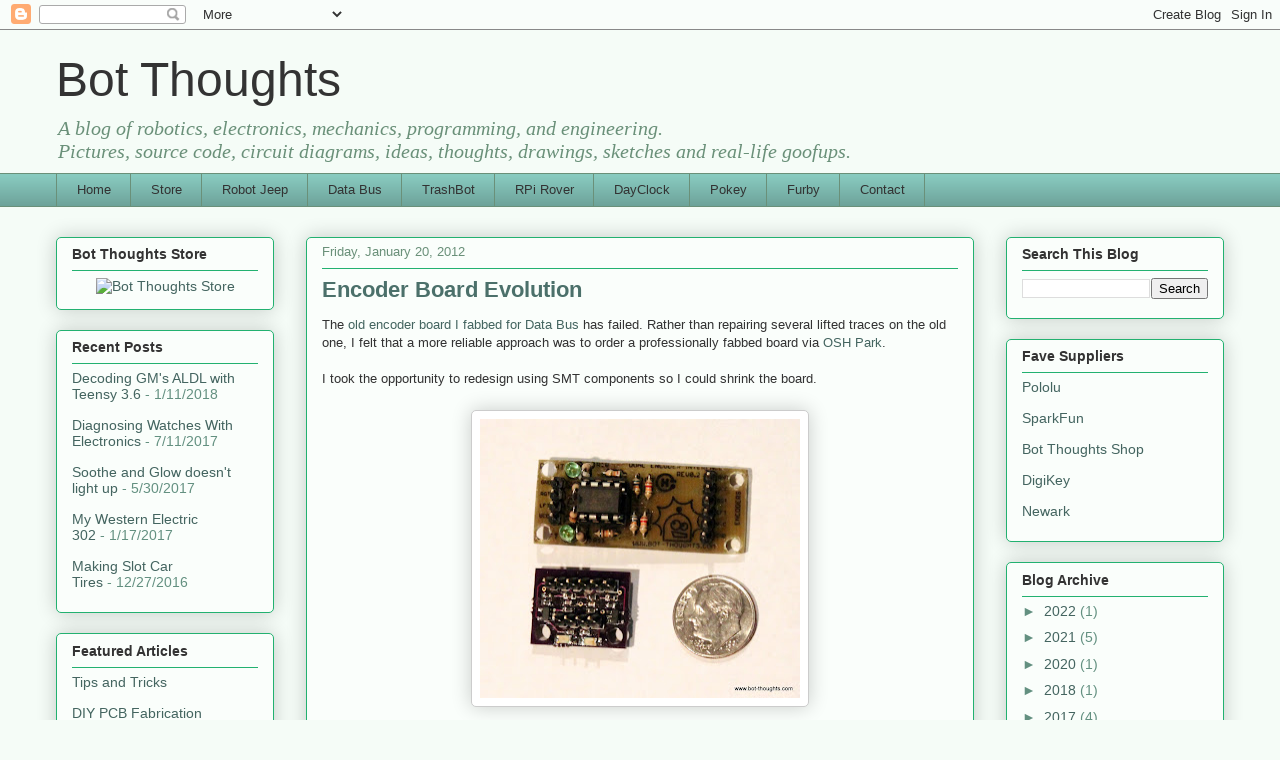

--- FILE ---
content_type: text/javascript; charset=UTF-8
request_url: https://www.bot-thoughts.com/2012/01/encoder-board-evolution.html?action=getFeed&widgetId=Feed1&widgetType=Feed&responseType=js&xssi_token=AOuZoY6Zf5arqsCsPoZfLrzXJBPlDOLpgQ%3A1768360613818
body_size: 274
content:
try {
_WidgetManager._HandleControllerResult('Feed1', 'getFeed',{'status': 'ok', 'feed': {'entries': [{'title': 'Decoding GM\x27s ALDL with Teensy 3.6', 'link': 'http://www.bot-thoughts.com/2018/01/decoding-gms-aldl-with-teensy-36.html', 'publishedDate': '2018-01-10T16:24:00.000-08:00', 'author': 'Mike Shimniok'}, {'title': 'Diagnosing Watches With Electronics', 'link': 'http://www.bot-thoughts.com/2017/07/diagnosing-watches-with-electronics.html', 'publishedDate': '2017-07-10T18:00:00.000-07:00', 'author': 'Mike Shimniok'}, {'title': 'Soothe and Glow doesn\x27t light up', 'link': 'http://www.bot-thoughts.com/2017/05/soothe-and-glow-doesnt-light-up.html', 'publishedDate': '2017-05-29T17:00:00.000-07:00', 'author': 'Mike Shimniok'}, {'title': 'My Western Electric 302', 'link': 'http://www.bot-thoughts.com/2017/01/my-western-electric-302.html', 'publishedDate': '2017-01-17T11:10:00.000-08:00', 'author': 'Mike Shimniok'}, {'title': 'Making Slot Car Tires', 'link': 'http://www.bot-thoughts.com/2016/12/making-slot-car-tires.html', 'publishedDate': '2016-12-26T16:00:00.000-08:00', 'author': 'Mike Shimniok'}], 'title': 'Bot Thoughts'}});
} catch (e) {
  if (typeof log != 'undefined') {
    log('HandleControllerResult failed: ' + e);
  }
}
